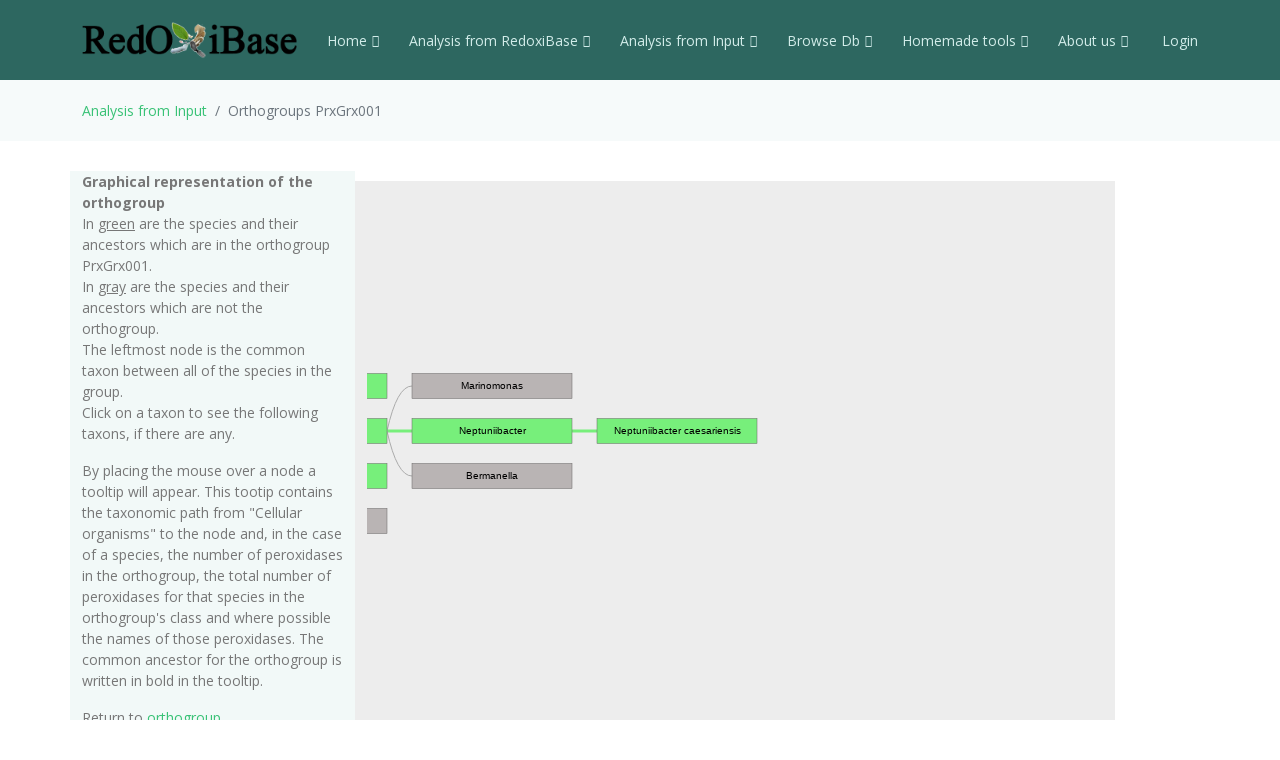

--- FILE ---
content_type: text/html; charset=UTF-8
request_url: https://peroxibase.toulouse.inra.fr/orthogroups/view_orthotree/PrxGrx001/207954
body_size: 15935
content:
<!DOCTYPE HTML>
<html lang="en">
<head>
    <meta charset="utf-8">

  <meta content="width=device-width, initial-scale=1.0" name="viewport">

  <title>Orthogroups PrxGrx001</title>
  <meta content="" name="description">
  <meta content="" name="keywords">

  <!-- Favicons -->
  <!-- <link href="https://redoxibase.toulouse.inrae.fr/assets/Amoeba/assets/img/favicon.png" rel="icon"> -->
  <link href="https://redoxibase.toulouse.inrae.fr/assets/images/favicon.ico" rel="icon">
  <link href="https://redoxibase.toulouse.inrae.fr/assets/Amoeba/assets/img/apple-touch-icon.png" rel="apple-touch-icon">

  <!-- Google Fonts -->
  <link href="https://fonts.googleapis.com/css?family=Open+Sans:300,300i,400,400i,600,600i,700,700i|Lato:400,300,700,900" rel="stylesheet">

  <!-- Vendor CSS Files -->
  <link href="https://redoxibase.toulouse.inrae.fr/assets/Amoeba/assets/vendor/bootstrap/css/bootstrap.css" rel="stylesheet">
  <link href="https://redoxibase.toulouse.inrae.fr/assets/Amoeba/assets/vendor/bootstrap-icons/bootstrap-icons.css" rel="stylesheet">
  <link href="https://redoxibase.toulouse.inrae.fr/assets/Amoeba/assets/vendor/glightbox/css/glightbox.min.css" rel="stylesheet">
  <link href="https://redoxibase.toulouse.inrae.fr/assets/Amoeba/assets/vendor/swiper/swiper-bundle.min.css" rel="stylesheet">

  <!-- Template Main CSS File -->
  <link href="https://redoxibase.toulouse.inrae.fr/assets/Amoeba/assets/css/style.css" rel="stylesheet">

  <link href="https://redoxibase.toulouse.inrae.fr/assets/vendor/jquery-ui/current/jquery-ui.css"/>
  <link rel="stylesheet" href="https://redoxibase.toulouse.inrae.fr/assets/vendor/jquery/jquery_treetable2/css/jquery.treeTable.css" >
  <link href="https://redoxibase.toulouse.inrae.fr/assets/vendor/DataTables/Buttons-2.2.3/css/buttons.bootstrap4.min.css"/>

   <script src="https://redoxibase.toulouse.inrae.fr/assets/vendor/jquery/jquery.js"></script>
   <script src="https://redoxibase.toulouse.inrae.fr/assets/Amoeba/assets/vendor/bootstrap/js/bootstrap.bundle.min.js"></script>
   <script src="https://redoxibase.toulouse.inrae.fr/assets/vendor/jquery-ui/current/jquery-ui.js"></script>

    <script src="https://redoxibase.toulouse.inrae.fr/assets/vendor/jquery/treetable/jquery.treetable.js"></script>

<script type="text/javascript">
$(document).ready(function()
{
    // $('#tabs').tabs();

    $('.collapse').on('shown.bs.collapse', function (e) {
      $('.collapse').not(this).removeClass('in');
    });

    $('[data-toggle=collapse]').click(function (e) {
      $('[data-toggle=collapse]').parent('li').removeClass('active');
      $(this).parent('li').toggleClass('active');
      var active = $(this).parent('li').toggleClass('active');
      console.log ("active %o",active);
    });

   //find url of current page and display target sub-menu
    var url = location.pathname.substring(location.pathname.lastIndexOf("/") + 1);
    var currentItem = $(".items").find("[href$='" + url + "']");
    var path = "";
    $(currentItem.parents("li").get().reverse()).each(function () {
        path += "/" + $(this).children("a").text();
        var cid = $(this).closest('ul').attr('id');
        $('#'+cid).addClass('in');
       // $('#'+cid).not(this).removeClass('in');
       // console.log(' cid:'+cid+' path:'+path+'currentItem: %o',currentItem);
    });
    //$(".bredcrumb").html(path);


});
</script>
</head>
<body onload="init()">

  <!-- ======= Header ======= -->
  <header id="header" class="fixed-top d-flex align-items-center">
    <div class="container d-flex align-items-center">

      <div class="logo me-auto">
        <!-- <h1><a href="https://redoxibase.toulouse.inrae.fr">Redoxibase</a></h1> -->
        <!-- Uncomment below if you prefer to use an image logo -->
        <a href="https://redoxibase.toulouse.inrae.fr"><img src="https://redoxibase.toulouse.inrae.fr/assets/images/logoRedoxOnly.png" alt="logo_Redox" title="Redoxibase" class="img-fluid"></a>
      </div>

            <nav id="navbar" class="navbar">
        <ul>
            <li class="dropdown"><a class="nav-link scrollto" href="https://redoxibase.toulouse.inrae.fr/"  >Home <i class="bi bi-chevron-down"></i></a>
                <ul>
                    <li><a href="https://redoxibase.toulouse.inrae.fr/" title="General information" >General information</a>
                    <li><a href="https://redoxibase.toulouse.inrae.fr/infos/intro">Introduction</a></li>
                    <li><a href="https://redoxibase.toulouse.inrae.fr/infos/documentation">Classes description</a></li>
                    <li><a href="https://redoxibase.toulouse.inrae.fr/infos/annotations">Annotation procedure</a></li>
                    <li><a href="https://redoxibase.toulouse.inrae.fr/infos/links">External Links</a></li>
                    <li><a href="https://redoxibase.toulouse.inrae.fr/infos/news">News</a></li>
                </ul>
            </li>

            <li class="dropdown"><a class="nav-link scrollto" href="https://redoxibase.toulouse.inrae.fr/tools/"   title="General information"><span>Analysis from RedoxiBase </span><i class="bi bi-chevron-down"></i></a>
                <ul>
                    <li><a href="https://redoxibase.toulouse.inrae.fr/tools/" title="General information">Analysis overview </a>
                    <li><a href="https://redoxibase.toulouse.inrae.fr/search/search_form_multicriteria" title="Returned results could be directly send to ClustalW, MAFFT and phylogenic analysis">Multicriteria search </a></li>
                    <li><a href="https://redoxibase.toulouse.inrae.fr/tools/intro_phylo" title="Launch a Phylogenetic study on the RedoxiBase">Phylogenetic Study +</a></li>
                    <li><a href="https://redoxibase.toulouse.inrae.fr/tools/geca_search_form" title="Gene evolution conservation analysis on selected proteins" >GECA from Search </a></li>

                                    </ul>
            </li>

            <li class="dropdown"><a class="nav-link scrollto" href="https://redoxibase.toulouse.inrae.fr/tools/input"  title="Compute analysis on RedoxiBase data">Analysis from Input <i class="bi bi-chevron-down"></i></a>
                <ul>
                    <li><a href="https://redoxibase.toulouse.inrae.fr/tools/input" title="Compute analysis on RedoxiBase data" class="nav-link scrollto" data-target="#input_overview">Input overview </a>
                    <li><a href="https://redoxibase.toulouse.inrae.fr/tools/blast" title="Returned hits could be directly send to ClustalW, MAFFT and phylogenic analysis">BLAST </a></li>
                    <li><a href="https://redoxibase.toulouse.inrae.fr/tools/peroxiscan" title="Identify the class of your peroxidase sequence">PeroxiScan </a></li>
                    <li><a href="https://redoxibase.toulouse.inrae.fr/tools/blast_geca" title="Gene evolution conservation analysis on selected proteins" >GECA from BLAST</a></li>
                    <li><a href="https://redoxibase.toulouse.inrae.fr/orthogroups/search_orthogroups" title="Search for orthogroups" >Orthogroup Search</a></li>

                                    </ul>
            </li>
            <li class="dropdown"><a class="nav-link scrollto" href="https://redoxibase.toulouse.inrae.fr/browse"   title="Explore RedoxiBase DB">Browse Db<i class="bi bi-chevron-down"></i></a>
                <ul>
                    <li><a href="https://redoxibase.toulouse.inrae.fr/browse" title="Explore RedoxiBase DB">Browse the database</a>
                    <li><a href="https://redoxibase.toulouse.inrae.fr/classes/classes"       >By class</a></li>
                    <li><a href="https://redoxibase.toulouse.inrae.fr/organisms/organism"    >By organism</a></li>
                    <li><a href="https://redoxibase.toulouse.inrae.fr/cellular/cellular"     >By cellular location</a></li>
                    <li><a href="https://redoxibase.toulouse.inrae.fr/tissues/tissues_type"  >By tissue type</a></li>
                    <li><a href="https://redoxibase.toulouse.inrae.fr/inducers/inducers"     >Among Inducers</a></li>
                    <li><a href="https://redoxibase.toulouse.inrae.fr/repressors/repressors" >Among repressors</a></li>
                    <li><a href="https://redoxibase.toulouse.inrae.fr/orthogroups/list_orthogroups" >By orthogroup</a></li>
                </ul>
            </li>
            <li class="dropdown"><a class="nav-link scrollto" href="https://redoxibase.toulouse.inrae.fr/tools/geca_input_demo" title="Home tools">Homemade tools<i class="bi bi-chevron-down"></i></a>
                <ul>
                    <li><a href="https://redoxibase.toulouse.inrae.fr/tools/geca_input_demo">GECA</a></li>
                    <li><a href="http://polebio.lrsv.ups-tlse.fr/ExpressWeb/welcome" target="_blank">ExpressWeb</a>
                </ul>
            </li>
            <li class="dropdown"><a  class="nav-link scrollto" href="https://redoxibase.toulouse.inrae.fr/infos"   title="Informations about contributors">About us<i class="bi bi-chevron-down"></i></a>
                <ul>
                    <li><a href="https://redoxibase.toulouse.inrae.fr/infos">Contributors</a></li>
                    <li><a href="https://redoxibase.toulouse.inrae.fr/infos/publications">Publications</a></li>
                </ul>
            </li>

           <li><a href="https://redoxibase.toulouse.inrae.fr/admin/login" >&nbsp;Login</a></li>
        </ul>

        <i class="bi bi-list mobile-nav-toggle"></i>
      </nav><!-- .navbar -->

    </div>
  </header><!-- End #header -->

   <main id="main">

     <section class="breadcrumbs">
        <div class="container">
          <ol class="breadcrumb ">
             <li class="breadcrumb-item"><a href="https://redoxibase.toulouse.inrae.fr/tools/input">Analysis from Input </a></li>
             <li class="breadcrumb-item active" >Orthogroups PrxGrx001</li>
          </ol>
        </div>
    </section>

 <script>
    function to_image(){
        var canvas = document.getElementById("infovis-canvas");
        document.getElementById("theimage").src = canvas.toDataURL();
        Canvas2Image.saveAsPNG(canvas);
    }
</script>

<section id="browse" >
    <div class="container" >
        <div class="row ">

            <div class="col-lg-3 col-md-6 section-bg " >

                <b>Graphical representation of the orthogroup</b>
                <p class="description">
                    In <u>green</u> are the species and their ancestors which are in the orthogroup PrxGrx001.<br />
                    In <u>gray</u> are the species and their ancestors which are not the orthogroup.<br />
                    The leftmost node is the common taxon between all of the species in the group.<br />
                    Click on a taxon to see the following taxons, if there are any.</p>

                <p class="description">
                    By placing the mouse over a node a tooltip will appear.
                    This tootip contains the taxonomic path from "Cellular organisms" to the node and,
                    in the case of a species, the number of peroxidases in the orthogroup,
                    the total number of peroxidases for that species in the orthogroup's class
                    and where possible the names of those peroxidases.
                    The common ancestor for the orthogroup is written in bold in the tooltip. </p>

                    Return to <a href="https://redoxibase.toulouse.inrae.fr/orthogroups/view_orthogroup/PrxGrx001"  target="view_ortho">orthogroup</a></p>

                <b>Please note</b>
                <p class="description">
                    If a species does not have a peroxidase in the orthogroup it does <u><b>not</b></u> mean that it does not exist,
                    it could also be that the sequence has not yet been entered into the database.</p>
            </div>

            <script language="javascript" type="text/javascript">var selectedNode="node207954";</script>
            <script language="javascript" type="text/javascript" src="https://redoxibase.toulouse.inrae.fr/assets/vendor/Jit/json/PrxGrx001.json" ></script>

            <div class="col-lg-9 text-center ">
                 <div class="row">
                    <div id="infovis" class="col-lg-9 text-right"></div>
                    <div id="infovis_right" class="col-lg-2"></div>
                </div>
            </div>

        </div>
    </div>
</section>
 </main><!-- End #main -->
  <!-- ======= Footer ======= -->
  <footer id="footer">
    <div class="container">
        <div class="row">
            <div class="copyright col-md-12 col-lg-4">
                <a href="http://bioinfo.genotoul.fr/" target="_blank"><img src="https://redoxibase.toulouse.inrae.fr/assets/images/bioinfo_logo-blanc_sm.png" width='240' height='72' alt='logo_bioinfo'></a>
            </div>
            <div class="credits col-md-12 col-lg-6">
               <div class="col-xs-6 text-center text-light">18478 redoxidases in DB ,
               2651 organisms in DB<br >
               </div>
               <!-- Designed by <a href="https://bootstrapmade.com/">BootstrapMade</a> width='372/2' height='245/2' -->
            </div>
            <div class="copyright col-md-12 col-lg-2">
                <a href="https://lrsv.cnrs.fr/" target="_blank"><img src="https://redoxibase.toulouse.inrae.fr/assets/images/logoLRSV.png" width='93' height='61' alt='logo_labo'></a>
            </div>
        </div>
    </div>
    <div class="d-none  d-print-block text-center"> <b>Powered by RedoxiBase. &copy;2004-2025, All rights reserved</b> </div>
  </footer><!-- End #footer -->


<a href="#" class="back-to-top d-flex align-items-center justify-content-center"><i class="bi bi-arrow-up-short"></i></a>

  <!-- Vendor JS Files -->


    <!-- javascript and style files required for circos visulization-->
     <link rel='stylesheet' type='text/css' href="https://redoxibase.toulouse.inrae.fr/assets/vendor/circos/circos.css"></link>
     <script type="text/javascript" src="https://redoxibase.toulouse.inrae.fr/assets/vendor/circos/d3.js" ></script>
     <script type="text/javascript" src="https://redoxibase.toulouse.inrae.fr/assets/vendor/circos/biocircos-1.1.2.js" ></script>
     <script type="text/javascript" src="https://redoxibase.toulouse.inrae.fr/assets/vendor/circos/CircosOrtho.js" ></script>

     <!-- javascripts for ideogram visualization -->
     <script type="text/javascript" src="https://redoxibase.toulouse.inrae.fr/assets/vendor/ideogram/Ideogram.js" ></script>
     <script type="text/javascript" src="https://redoxibase.toulouse.inrae.fr/assets/vendor/ideogram/IdeogramSetup.js" ></script>
     <link rel='stylesheet' type='text/css' href="https://redoxibase.toulouse.inrae.fr/assets/vendor/ideogram/ideogram.css"></link>

     <!-- Mark Spacetree builder -->
     <link rel="stylesheet" href="https://redoxibase.toulouse.inrae.fr/assets/vendor/Jit/spacetree.css" />
     <script type="text/javascript" src="https://redoxibase.toulouse.inrae.fr/assets/vendor/Jit/spacetree_builder.js"></script>
     <script type="text/javascript" src="https://redoxibase.toulouse.inrae.fr/assets/vendor/Jit/Jit/jit.js"></script>

 <script src="https://redoxibase.toulouse.inrae.fr/assets/Amoeba/assets/vendor/glightbox/js/glightbox.min.js"></script>
  <script src="https://redoxibase.toulouse.inrae.fr/assets/Amoeba/assets/vendor/isotope-layout/isotope.pkgd.min.js"></script>
  <script src="https://redoxibase.toulouse.inrae.fr/assets/Amoeba/assets/vendor/swiper/swiper-bundle.min.js"></script>
  <script src="https://redoxibase.toulouse.inrae.fr/assets/Amoeba/assets/vendor/php-email-form/validate.js"></script>

  <script src="https://redoxibase.toulouse.inrae.fr/assets/vendor/perox_script.js"></script>
  <!-- Template Main JS File -->
  <script src="https://redoxibase.toulouse.inrae.fr/assets/Amoeba/assets/js/main.js"></script>


</body>
</html>



--- FILE ---
content_type: text/css
request_url: https://redoxibase.toulouse.inrae.fr/assets/vendor/circos/circos.css
body_size: 1394
content:
/*
 * @author Sylvain PICARD<picard.sylvain3@gmail.com>
 */
#biocircos{
	margin:0;
	padding:0;
	height:auto;
	width:auto;
	z-index:2;
}
#circosParams{
	margin-top:10vh;
	width:auto;
}
.errorMsg{
	margin-top:2vh;
	margin-bottom:2vh;
	min-height:3vh;
	line-height:3vh;
	padding:5px;
	background-color: rgba(215, 44, 44, 0.5);
	text-align:center;
	border-radius:6px;
	text-transform: lowercase !important;
}
.rowCircos{
	margin:0 !important;
	padding:0 !important;
}
#circosTable{
	width:100%;
}
.fullscreen{
	position:fixed;
	top:0;
	bottom:0;
	left:0;
	right:0;
	height:100%;
	width:100%;
	background-color: rgba(255, 255, 255, 0.9) !important;
}
#paramTH{
	width:400px;
	vertical-align:top;
	text-align:left;
}

#closeFS{
	margin:25px;
	font-size:26px;
	top:0;
	float:right;
	cursor:pointer;
}
.fullscreenBtn,.downloadBtn,.selCB,input[type='radio']{
	cursor:pointer;
}
#myCanvas{
	display:none;
}
/*.downloadBtn,#resetBtn,.fullscreenBtn{
	margin-left:1em;
        text-decoration:none;
        border: 1px solid #CBDDDD;
        border-radius:5px;
        padding: 1vh 2vh 1vh 2vh;
        background-color:#CBDDDD;
        }

.downloadBtn:hover,#resetBtn:hover,.fullscreenBtn:hover{
        background-color:#BCD7C6;
        cursor:pointer;
}
*/
.errorClose{
	float:right;
	margin-right:2em;
	cursor:pointer;
	text-transform:capitalize !important;
	color:red;
}
#paramElem{
	margin-top:2vh;
}
